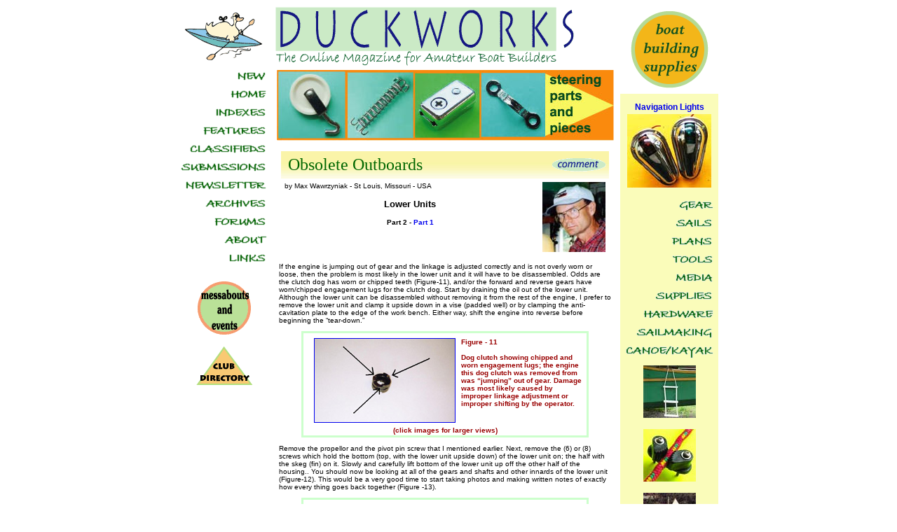

--- FILE ---
content_type: text/html
request_url: http://1f40www.duckworksmagazine.com/06/columns/max/index2.htm
body_size: 7396
content:
<!DOCTYPE HTML PUBLIC "-//W3C//DTD HTML 4.01 Transitional//EN">
<html><!-- InstanceBegin template="/Templates/6a-base.dwt" codeOutsideHTMLIsLocked="false" -->
<head>
<!-- #BeginEditable "doctitle" -->
<title>Duckworks Magazine</title>
<!-- #EndEditable -->
<!-- #BeginEditable "scripts" -->
<script language="JavaScript" type="text/JavaScript">
<!--
function flvFPW1(){//v1.44
// Copyright 2002-2004, Marja Ribbers-de Vroed, FlevOOware (www.flevooware.nl/dreamweaver/)
var v1=arguments,v2=v1[2].split(","),v3=(v1.length>3)?v1[3]:false,v4=(v1.length>4)?parseInt(v1[4]):0,v5=(v1.length>5)?parseInt(v1[5]):0,v6,v7=0,v8,v9,v10,v11,v12,v13,v14,v15,v16;v11=new Array("width,left,"+v4,"height,top,"+v5);for (i=0;i<v11.length;i++){v12=v11[i].split(",");l_iTarget=parseInt(v12[2]);if (l_iTarget>1||v1[2].indexOf("%")>-1){v13=eval("screen."+v12[0]);for (v6=0;v6<v2.length;v6++){v10=v2[v6].split("=");if (v10[0]==v12[0]){v14=parseInt(v10[1]);if (v10[1].indexOf("%")>-1){v14=(v14/100)*v13;v2[v6]=v12[0]+"="+v14;}}if (v10[0]==v12[1]){v16=parseInt(v10[1]);v15=v6;}}if (l_iTarget==2){v7=(v13-v14)/2;v15=v2.length;}else if (l_iTarget==3){v7=v13-v14-v16;}v2[v15]=v12[1]+"="+v7;}}v8=v2.join(",");v9=window.open(v1[0],v1[1],v8);if (v3){v9.focus();}document.MM_returnValue=false;return v9;}

function openPictureWindow_Fever(imageType,imageName,imageWidth,imageHeight,alt,posLeft,posTop) {  // v4.01
	newWindow = window.open("","newWindow","width="+imageWidth+",height="+imageHeight+",scrollbars=no,left="+posLeft+",top="+posTop);
	newWindow.document.open();
	newWindow.document.write('<html><title>'+alt+'</title><body bgcolor="#FFFFFF" leftmargin="0" topmargin="0" marginheight="0" marginwidth="0" onBlur="self.close()">'); 
	if (imageType == "swf"){
	newWindow.document.write('<object classid=\"clsid:D27CDB6E-AE6D-11cf-96B8-444553540000\" codebase=\"https://download.macromedia.com/pub/shockwave/cabs/flash/swflash.cab#version=5,0,0,0\" width=\"'+imageWidth+'\" height=\"'+imageHeight+'\">');
	newWindow.document.write('<param name=movie value=\"'+imageName+'\"><param name=quality value=high>');
	newWindow.document.write('<embed src=\"'+imageName+'\" quality=high pluginspage=\"https://www.macromedia.com/shockwave/download/index.cgi?P1_Prod_Version=ShockwaveFlash\" type=\"application/x-shockwave-flash\" width=\"'+imageWidth+'\" height=\"'+imageHeight+'\">');
	newWindow.document.write('</embed></object>');	}else{
	newWindow.document.write('<img src=\"'+imageName+'\" width='+imageWidth+' height='+imageHeight+' alt=\"'+alt+'\">'); 	}
	newWindow.document.write('</body></html>');
	newWindow.document.close();
	newWindow.focus();
}
//-->
</script>
<!--Place your script here--> 
<!-- #EndEditable -->

<meta http-equiv="Content-Type" content="text/html; charset=iso-8859-1">
<link href="../../../images/navbar_images/navbar.css" rel="stylesheet" type="text/css">

</head>

<body>

<div align="center">
  <table width="770" border="0" cellspacing="0" cellpadding="0">
    <tr>
      <td width="130" valign="top">
<table width="130" border="0" cellspacing="0" cellpadding="0">
          <tr>
            <td height="85"><a href="../../../index.htm"><img src="../../../images/06/duck3.gif" width="130" height="85" border="0"></a></td>
          </tr>
          <tr>
            <td><table width="130" border="0" cellspacing="0" cellpadding="0">
                <tr>
                  <td><div align="right"><font color="#003399"><strong><img src="../../../images/06/nav-1.gif" width="130" height="283" vspace="5" border="0" usemap="#MapMap"></strong></font>
                      <map name="MapMap">
  
  
  
  
  
  
  
  
  
  
                        <area shape="rect" coords="63,303,121,323" href="#">
                        <area shape="rect" coords="76,1,127,21" href="../../new.htm">
                        <area shape="rect" coords="66,25,126,48" href="../../../index.htm">
                        <area shape="rect" coords="44,51,126,72" href="../../../r/indexes.htm">
                        <area shape="rect" coords="30,75,126,101" href="../../features.htm">
                        <area shape="rect" coords="12,104,127,125" href="../../classified.htm">
                        <area shape="rect" coords="8,128,127,152" href="../../submissions.htm">
                        <area shape="rect" coords="7,155,126,179" href="../../newsletter.htm">
                        <area shape="rect" coords="25,183,129,204" href="../../../archives.htm">
                        <area shape="rect" coords="49,209,127,230" href="../../forum.htm">
                        <area shape="rect" coords="56,232,126,255" href="../../about.htm">
                        <area shape="rect" coords="65,257,128,282" href="../../links.htm">
                      </map>
                    </div></td>
                </tr>
              </table>
              <p align="center"><strong><font color="#003399"><a href="../../calendar.htm"><img src="../../../images/button.gif" width="76" height="76" hspace="13" border="0"></a></font></strong></p>
              <p align="center"><a href="../../clubs.htm"><img src="../../../images/club.gif" width="81" height="56" hspace="1" border="0"></a></p>
              
            </td>
          </tr>
          <tr>
            <td height="48">
<div align="center">
                <p>&nbsp;</p>
                <p align="right"><span class="constant">             </span></p>
              </div></td>
          </tr>
        </table></td>
      <td width="500" valign="top">
<table width="500" border="0" cellspacing="0" cellpadding="0">
          <tr>
            <td><img src="../../../images/06/titlenew8.gif" width="430" height="85" hspace="7" vspace="1"></td>
          </tr>
          <tr>
            <td><!-- InstanceBeginEditable name="body" -->
<table width="500" border="0" cellspacing="0" cellpadding="5">
                <tr>
                  <td><div align="center"><a href="https://www.duckworksbbs.com/hardware/steering/01/index.htm"><img src="../../../ads/steering.jpg" width="481" height="101" border="0"></a></div></td>
                </tr>
                <tr>
                  <td>
<table width="480" border="0" align="center" cellpadding="5" cellspacing="0" class="bodytext">
                      <tr>
                        <td><table width="468" height="39" border="0" align="center" cellpadding="4" cellspacing="0">
                            <tr>
                              <td width="375" background="../../../images/06/cellpic4a.jpg">
                                  <font color="#006600" size="5" face="Times New Roman, Times, serif"> &nbsp;Obsolete Outboards</font></td>
                              <td width="77" background="../../../images/06/cellpic4a.jpg"><a href="#comments"><img src="../../../images/06/comment.gif" alt="click here to read or make an observation about this  article" width="77" height="19" border="0" align="right"></a>

                              </td>
                            </tr>
                          </table>
                          <table width="468" border="0" align="center" cellpadding="5" cellspacing="0">
                            <tr>
                              <td width="358" valign="top" class="bodytext">
<p>by Max Wawrzyniak - St Louis, Missouri - USA</p>
                                <p align="center" class="headline">Lower Units</p>
                                <p align="center" class="bodytext"><strong>Part 2 - <a href="index1.htm">Part 1</a></strong></p></td>
                              <td width="90" class="bodytext"><img src="max.jpg" width="90" height="100"></td>
                            </tr>
                          </table>
                          <p>If the engine is jumping out of gear and the linkage is adjusted correctly and is not overly worn or loose, then the problem is most likely in the lower unit and it will have to be disassembled.  Odds are the clutch dog has worn or chipped teeth (Figure-11), and/or the forward and reverse gears have worn/chipped engagement lugs for the clutch dog.  Start by draining the oil out of the lower unit.  Although the lower unit can be disassembled without removing it from the rest of the engine, I prefer to remove the lower unit and clamp it upside down in a vise (padded well) or by clamping the anti-cavitation plate to the edge of the work bench. Either way, shift the engine into reverse before beginning the &#8220;tear-down.&#8221;</p>
                          <table width="400" border="2" align="center" cellpadding="2" cellspacing="0" bordercolor="#CCFFCC">
                            <tr>
                              <td><table width="400" border="0" cellpadding="5" cellspacing="0" class="caption">
                                  <tr>
                                    <td> 
                                      <p><a href="javascript:;" onClick="openPictureWindow_Fever('jpg','02/Lower-Units-11.jpg','684','408','Duckworks Magazine','','')"><img src="02/Lower-Units-11-s.jpg" alt="click to enlarge" width="200" height="119" hspace="8" vspace="0" border="1" align="left"></a>Figure - 11<br>
                                        <br>
                                                                                Dog clutch showing chipped and worn engagement lugs; the engine this dog clutch was removed from was &#8220;jumping&#8221; out of gear.  Damage was most likely caused by improper linkage adjustment or improper shifting by the operator.</p></td>
                                  </tr>
                                </table>
                                <div align="center"><span class="caption">(click images for larger views)</span><br>
                              </div></td>
                            </tr>
                          </table>
                          <p>Remove the propellor and the pivot pin screw that I mentioned earlier.  Next, remove the (6) or (8) screws which hold the bottom (top, with the lower unit upside down) of the lower unit on; the half with the skeg (fin) on it.  Slowly and carefully lift bottom of the lower unit up off the other half of the housing..  You should now be looking at all of the gears and shafts and other innards of the lower  unit (Figure-12).  This would be a very good time to start taking photos and making written notes of exactly how every thing goes back together (Figure -13).</p>
                          <table width="400" border="2" align="center" cellpadding="2" cellspacing="0" bordercolor="#CCFFCC">
                            <tr>
                              <td><table width="400" border="0" cellpadding="5" cellspacing="0" class="caption">
                                  <tr>
                                    <td width="208"> Figure - 12<br>
                                      <br>
                                      Diagram of lower unit &#8220;transmission&#8221; and shift linkage for a smaller OMC outboard; larger outboards are similar with th exceptions that they have roller and ball bearings for shafts instead of bushings, and that there is a disconnect in the vertical shift shaft for removing the lower unit.</td>
                                    <td width="172"> <p><a href="javascript:;" onClick="openPictureWindow_Fever('gif','02/Lower-Units-12.gif','577','600','Duckworks Magazine','','')"><img src="02/Lower-Units-12-s.jpg" alt="click to enlarge" width="173" height="180" border="1"></a></p></td>
                                  </tr>
                </table></td>
                            </tr>
                          </table>
                          <p>The larger big twin engines will have roller and/or ball bearings on the prop shaft while smaller engines have their prop shafts running in bronze bushings, some of which are cast into the housings and are not replaceable.  Other than that, all of these lower units look pretty much alike.  Note the forward and reverse gears on the prop shaft and the dog clutch on the prop shaft between the two gears.  You can lift the whole shaft up out of the housing but be alert that parts do not fall off of it.  Check the engagement lugs on the dog clutch and also the corresponding lugs on the faces of the gears.  Rounded or chipped edges on these lugs are a problem.  Damage to these lugs is almost always caused by either improper adjustment of the shift linkage or by improper shifting technique by the motor&#8217;s operator (Figures 14 &amp;-15).  Outboard motors should be shifted  &#8220;crisply,&#8221; and not &#8220;eased&#8221; into gear.  Do not ever force an outboard into gear, however.  An outboard motor being shifted too slowly will usually emit a rattling noise which is caused by the engagement lugs bouncing off each other before fully engaging.  This bouncing of the lugs is what causes the damage.</p>
                          <table width="400" border="2" align="center" cellpadding="2" cellspacing="0" bordercolor="#CCFFCC">
                            <tr>
                              <td><table width="400" border="0" cellpadding="5" cellspacing="0" class="caption">
                                  <tr>
                                    <td width="140"><a href="javascript:;" onClick="openPictureWindow_Fever('jpg','02/Lower-Units-13.jpg','557','518','Duckworks Magazine','','')"><img src="02/Lower-Units-13-s.jpg" alt="click to enlarge" width="180" height="167" border="1"></a></td>
                                    <td width="240"> <p> Figure - 13<br>
                                        <br>
                                        Lower unit of a smaller outboard upside-down and &#8220;opened-up.&#8221;</p></td>
                                  </tr>
                </table></td>
                            </tr>
                          </table>
                          <p>If excess wear is limited to the forward lugs on the clutch dog, often the dog can be removed from the shaft and turned around so that forward gear is now being engaged with the former reverse lugs on the clutch dog.  This will probably cause the engine to jump out of gear in reverse now, but reverse if used much less often than forward gear and at much lower speeds.  The best solution would be a new clutch dog, but that might not be available or if available might cost more than the motor is worth.  Another option is used parts but be sure to inspect used parts to be sure they are in better shape than what you removed from the engine.  Again, pay particular attention to the way everything comes apart so that you will know how to reassemble it later; photos and notes can be invaluable (Figure-16).</p>
                          <table width="400" border="2" align="center" cellpadding="2" cellspacing="0" bordercolor="#CCFFCC">
                            <tr>
                              <td><table width="400" border="0" cellpadding="5" cellspacing="0" class="caption">
                                  <tr>
                                    <td width="228"> Figure - 14<br>
                                      <br>
                                      Improper shifting technique by the outboard...</td>
                                    <td width="152"> <p><a href="02/Lower-Units-14.htm" target="_blank"><img src="02/Lower-Units-14-s.gif" alt="click to enlarge" width="141" height="200" border="1"></a></p></td>
                                  </tr>
                </table></td>
                            </tr>
                          </table>
                          <p>If the engagement lugs on the gears themselves are rounded and/or chipped, or if the gear teeth are damaged, you will need new gears, or maybe another lower unit.  Or you may elect to set the engine aside for use as a &#8220;parts engine&#8221; and seek a better specimen of the same model or a similar model.  If the cast-in bronze bushings are worn, you will need to find another housing.  It should be noted that a good machine shop could repair the chipped/worn clutch dog and gears, and worn bushings in the housing, but if you have to pay retail price for the machine work you are going to end up with a very expensive engine.</p>
                          <table width="400" border="2" align="center" cellpadding="2" cellspacing="0" bordercolor="#CCFFCC">
                            <tr>
                              <td><table width="400" border="0" cellpadding="5" cellspacing="0" class="caption">
                                  <tr>
                                    <td width="177"><a href="javascript:;" onClick="openPictureWindow_Fever('gif','02/Lower-Units-15.gif','700','572','Duckworks Magazine','','')"><img src="02/Lower-Units-15-s.gif" alt="click to enlarge" width="190" height="155" border="1"></a></td>
                                    <td width="203"> <p>Figure - 15<br>
                                        <br>
                                        ....motor&#8217;s operator can lead to major damage.</p></td>
                                  </tr>
                </table></td>
                            </tr>
                          </table>
                          <p>If you have torn-down the lower unit to correct leaks, there are several areas that could be responsible.  The propeller shaft seal is the most obvious place.  Fishing line wrapped around the propeller shaft is a common seal-killer.  The prudent outboarder will frequently check the lower unit for fishing line.  The prop shaft seal can removed form the gearcase head by driving it out.  There may be (2) small holes in the gear case head allowing the seal to be driven out with a pin or punch and a hammer.  Otherwise, some type of puller will need to be utilized.  Pay attention to which face of the seal old seal faces forward, and gently tap the new seal into place.  If you bought a seal kit, you will have a new &#8220;O&#8221; ring to put around the gear case head, so you might as well remove the old &#8220;O&#8221; ring, clean it&#8217;s groove taking care not to nick the surface.  A light coat of gasket sealer on the groove would not hurt.</p>
                          <table width="400" border="2" align="center" cellpadding="2" cellspacing="0" bordercolor="#CCFFCC">
                            <tr>
                              <td><table width="400" border="0" cellpadding="5" cellspacing="0" class="caption">
                                  <tr>
                                    <td width="288"> Figure - 16<br>
                                      <br>
                                      Parts diagram for the typical gear shift lower unit.</td>
                                    <td width="162"> <p><a href="02/Lower-Units-16.htm" target="_blank"><img src="02/Lower-Units-16-s.gif" alt="click to enlarge" width="148" height="200" border="1"></a></p></td>
                                  </tr>
                </table></td>
                            </tr>
                          </table>
                          <p>Another potential leak is the vertical drive shaft seal located under the water pump.  To replace this seal, you will need to remove the water pump housing, impeller key and wear plate.  At this point the drive shaft should lift right out of the lower unit unless you have one of the few model engines which have a snap ring holding the pinion gear onto the bottom of the shaft which you will need to remove and which will require a pair of snap ring pliers.  Once the drive shaft is out, remove the seal from the housing with a puller of some sort or by prying it out.  Tap in the new seal, slide the drive shaft back in making sure it is fully seated in it&#8217;s pinion gear.  Install the pump wear plate, impeller key, impeller, and pump housing.</p>
                          <table width="400" border="2" align="center" cellpadding="2" cellspacing="0" bordercolor="#CCFFCC">
                            <tr>
                              <td><table width="400" border="0" cellpadding="5" cellspacing="0" class="caption">
                                  <tr>
                                    <td width="160"><a href="02/Lower-Units-17.htm" target="_blank"><img src="02/Lower-Units-17-s.gif" alt="click to enlarge" width="158" height="200" border="1"></a></td>
                                    <td width="220"> <p> Figure - 17<br>
                                        <br>
                                        Installation instructions for the &#8220;spaghetti&#8221; seal... </p></td>
                                  </tr>
                </table></td>
                            </tr>
                          </table>
                          <p>
                            Another source of leaks is the seal around the shift shaft; this is an &#8220;O&#8221; ring which is held in the housing by a retainer that must be driven out with a round bar of the proper diameter.  Or the special tool which you don&#8217;t have, of course.</p>
                          <table width="400" border="2" align="center" cellpadding="2" cellspacing="0" bordercolor="#CCFFCC">
                            <tr>
                              <td><table width="400" border="0" cellpadding="5" cellspacing="0" class="caption">
                                  <tr>
                                    <td width="288">Figure - 18<br>
                                      <br>
                                      ....that seals the joint between the 
                                      two halves of the lower unit housing.</td>
                                    <td width="162"> <p><a href="javascript:;" onClick="openPictureWindow_Fever('gif','02/Lower-Units-18.gif','700','345','Duckworks Magazine','','')"><img src="02/Lower-Units-18-s.gif" alt="click to enlarge" width="200" height="99" border="1"></a></p></td>
                                  </tr>
                </table></td>
                            </tr>
                          </table>
                          <p>The final place for leaks is the &#8220;spaghetti&#8221; seal between the lower unit halves.  Note the service bulletin which explains the proper installation of this seal (Figures-17 &amp; 18).  After all of this, your lower unit still may leak a bit.  It is difficult to get an old two-piece lower unit to seal as well as modern one-piece lower units and that is why I suggest that those perfectionists among you lower your standards a bit when it come to lower units.</p>
                          <table width="400" border="2" align="center" cellpadding="2" cellspacing="0" bordercolor="#CCFFCC">
                            <tr>
                              <td><table width="400" border="0" cellpadding="5" cellspacing="0" class="caption">
                                  <tr>
                                    <td width="151"><a href="02/Lower-Units-19.htm" target="_blank"><img src="02/Lower-Units-19-s.gif" alt="click to enlarge" width="149" height="200" border="1"></a></td>
                                    <td width="229"> <p> Figure - 19<br>
                                        <br>
                                        Parts diagram of the non-shift "weedless" lower unit usually seen on the 3 hp models.</p></td>
                                  </tr>
                </table></td>
                            </tr>
                          </table>
                          <p>By the way, the &#8220;non-shift&#8221; lower unit of the 3 hp models is a much simpler unit that is much easier to work on (Figure-19).  The engine can swivel 180 degrees for reverse, and the lack of a neutral with such a small engine is not that big of a hardship, in my opinion.</p>
                          <p>
                            Personally, I just prefer to frequently change the lower unit oil than to mess with all of the above, assuming the lower unit does not leak too bad. a shifts correctly.   Only in extreme cases will I attempt to re-seal a lower unit.  Your choice.</p>
                          <p><img src="../../../images/newline470.gif" width="470" height="1"></p>
                          <blockquote>
                            <p><strong><a href="articles.htm">click here for a list of Columns by Max Wawrzyniak</a></strong></p>
                          </blockquote>
                          <div align="center"></div>
                          <div align="center"><a name="comments" id="comments"></a>
                            <table width="220" height="39" border="0" align="center" cellpadding="4" cellspacing="0" background="../../../images/06/cellpic4a.jpg">
                              <tr>
                                <td width="31"><div align="center"><img src="../../../images/06/email02.gif" width="25" height="20"></div></td>
                                <td width="188"><span class="constant"><a href="https://www.duckworksmagazine.com/subscription/email_friend/form.htm?title=Lower%20Units%20Part%202&link1=columns&link2=max&link3=index2.htm" onClick="flvFPW1(this.href,'popupLink','width=400,height=520,resizable=yes',1);return document.MM_returnValue">Email this page to a friend</a></span></td>
                              </tr>
                            </table>
                            <p>
                              <iframe width="470" height="500" src="https://www.duckworksmagazine.com/06/comments/index.htm?articleID=columns_max_2&to_email=cadbury112@earthlink.net">
				            </iframe>
                              </p>
                          </div></td>
                      </tr>
                    </table>
                    
                  </td>
                </tr>
                <tr>
                  <td><div align="center"><img src="../../../images/newline470.gif" width="470" height="1"></div></td>
                </tr>
              </table>
              <!-- InstanceEndEditable --></td>
          </tr>
        </table></td>
      <td width="140" valign="top" bgcolor="#FAFCBA">
<table width="140" border="0" cellspacing="0" cellpadding="0">
                
          <tr>
            <td width="140" bgcolor="#FFFFFF">
<div align="center"><a href="https://www.duckworksbbs.com/" target="_blank"><img src="../../../images/06/storelogo2.gif" width="111" height="110" vspace="8" border="0"></a></div></td>
          </tr>
          <tr>
            <td height="130">
<div align="center"><!-- InstanceBeginEditable name="storethumb" -->
                <table width="130" height="150" border="0" cellpadding="0" cellspacing="0">
                  <tr>
                    <td><div align="center"><span class="constant"><a href="https://www.duckworksbbs.com/hardware/electrical/sd400170/index.htm">Navigation Lights<br>
                        </a></span><a href="https://www.duckworksbbs.com/hardware/cabinet/index.htm"><img src="../../../images/store_thumbs/retro-nav.jpg" width="120" height="105" vspace="3" border="0"></a></div></td>
                  </tr>
                </table>
                <!-- InstanceEndEditable --></div></td>
          </tr>
          <tr> 
                  
            <td><p align="center"><img src="../../../images/06/storenav3.gif" width="129" height="230" border="0" usemap="#Map2Map"></p></td>
          </tr>
              
        </table>
        <map name="Map2Map">
          <area shape="rect" coords="63,49,127,72" href="https://www.duckworksbbs.com/plans.htm" target="_blank">
          <area shape="rect" coords="62,102,127,123" href="https://www.duckworksbbs.com/media.htm" target="_blank">
          <area shape="rect" coords="42,127,126,148" href="https://www.duckworksbbs.com/supplies.htm" target="_blank">
          <area shape="rect" coords="13,154,127,175" href="https://www.duckworksbbs.com/hardware.htm" target="_blank">
          <area shape="rect" coords="14,180,128,203" href="https://www.duckworksbbs.com/sailmaking.htm" target="_blank">
          <area shape="rect" coords="0,207,130,226" href="https://www.duckworksbbs.com/hardware/canoe-kayak/index.htm" target="_blank">
          <area shape="rect" coords="62,76,127,98" href="https://www.duckworksbbs.com/tools.htm" target="_blank">
          <area shape="rect" coords="74,0,128,20" href="https://www.duckworksbbs.com/gear.htm" target="_blank">
          <area shape="rect" coords="68,24,127,45" href="https://www.duckworksbbs.com/sails.htm" target="_blank">
        </map>
        <!-- InstanceBeginEditable name="feature" -->
		
        
        
        <table width="122" height="161" border="0" align="center" cellpadding="8" cellspacing="0">
          <tr>
            <td><div align="center"><a href="https://www.duckworksbbs.com/gear.htm"><img src="../../../images/75/boarding_ladder.jpg" width="75" height="75" border="0"></a>
              
        </div>
              <p align="center"><a href="https://www.duckworksbbs.com/hardware/cleats/index.htm"><img src="../../../images/75/camcleat.jpg" width="75" height="75" border="0"></a></p>
              <p align="center"><a href="https://www.duckworksbbs.com/plans.htm"><img src="../../../images/75/penguin.jpg" width="75" height="75" border="0"></a></p></td>
          </tr>
        </table>  
		<!-- InstanceEndEditable -->    
</td>
    </tr>
    
  </table>
</div>
</body>
<!-- InstanceEnd --></html>


--- FILE ---
content_type: text/html
request_url: https://www.duckworksmagazine.com/06/comments/index.htm?articleID=columns_max_2&to_email=cadbury112@earthlink.net
body_size: 603
content:
<!DOCTYPE HTML PUBLIC "-//W3C//DTD HTML 4.0 Transitional//EN">

<html>
<head>
	<title>Tom's Cold Fusion Guestbook</title>
<meta http-equiv="Content-Type" content="text/html; charset=iso-8859-1">
<link href="../../images/navbar_images/navbar.css" rel="stylesheet" type="text/css">
</head>

<body bgcolor="#DDffcc"><center>
<span class="headline"> Short Comments </span><span class="headline"><br>
</span>

<p> 
  <!---- NEWENTRY.CFM is the file used to gather the guest book entry information --->
  <span class="bodytext"><font size="-1">[ comments closed ]</font></span></center> 
  <span class="bodytext"> 
  <!-------- Do not remove this line ----------->
  <cfinclude template="getdata.htm">
</span>

<p>
<hr>
<!---------- Please tell people where you got this!  Thanks! ------------------>
<center>
  <font size="-1">Thanks to </font><font size="-1"><a href="mailto:tom@toshop.com">Tom Nunamaker</a><br>
Creator of "<a href="https://toshop.com/guest/" target="_blank">Tom's Cold Fusion Guest Book!</a>"</font>
</center>
</body>
</html>


--- FILE ---
content_type: text/css
request_url: http://1f40www.duckworksmagazine.com/images/navbar_images/navbar.css
body_size: 557
content:
.box1 {
	padding: 3px;
	border-width: thin;
	border-style: solid;
	border-color: #CCCCCC #666666 #666666 #CCCCCC;
	font-family: Verdana, Arial, Helvetica, sans-serif;
	font-size: 12px;
	font-weight: bold;
	text-decoration: none;


}

.box2 {
	font-style: italic;
	word-spacing: 2pt;
	padding: 3px;
	border-width: thin;
	border-style: solid;
}
.bodytext {
	font-family: Verdana, Arial, Helvetica, sans-serif;
	font-size: x-small;
}
.headline {
	font-family: Verdana, Arial, Helvetica, sans-serif;
	font-size: small;
	font-weight: bold;

}
.linkhead {
	font-family: Verdana, Arial, Helvetica, sans-serif;
	font-size: small;
	font-weight: bold;

}
.link {
	font-family: Verdana, Arial, Helvetica, sans-serif;
	font-size: x-small;

}
.indexnav {
	font-family: Arial, Helvetica, sans-serif;
}
.caption {
	font-family: Arial, Helvetica, sans-serif;
	font-size: x-small;
	font-weight: bold;
	color: #990000;
}
.box1 a:link {
	text-decoration: none;
}
.box1 a:visited {
	text-decoration: none;
}
.box1 a:hover {
	text-decoration: none;
}
.small {
	font-family: Arial, Helvetica, sans-serif;
	font-size: 12px;
	font-weight: bold;
}
.login {
	font-family: Verdana, Arial, Helvetica, sans-serif;
	font-size: 12px;
	font-weight: bold;
	text-decoration: none;

}
.constant {
	font-family: Verdana, Arial, Helvetica, sans-serif;
	font-size: 12px;
	font-weight: bold;
	text-decoration: none;
	border-top-color: #CCCCCC;
	border-right-color: #666666;
	border-bottom-color: #666666;
	border-left-color: #CCCCCC;

}
.box3 {
	padding: 3px;
	font-family: Verdana, Arial, Helvetica, sans-serif;
	font-size: 12px;
	font-weight: bold;

}
.05title {
	font-family: Georgia, "Times New Roman", Times, serif;
	font-size: 24px;
	text-transform: capitalize;
	color: #006600;
	text-decoration: underline;
	font-weight: bold;
}
a {
	text-decoration: none;
}
.z-nav {
	font-family: Verdana, Arial, Helvetica, sans-serif;
	font-size: 14px;
	line-height: 20px;
	font-weight: bold;
	text-transform: none;
	color: #000099;

	
	}
.z-nav a:link {
	color: #000099;
}
.z-nav a:visited {
	color: #000099;

}
.nav {
	font-family: Arial, Helvetica, sans-serif;
	font-size: 18px;
	font-style: normal;
	font-weight: normal;
	color: #4A6F4A;
}
.nav a:link {
	color: #4A6F4A;
}
.nav a:visited {
	color: #4A6F4A;
	}

--- FILE ---
content_type: text/css
request_url: https://www.duckworksmagazine.com/images/navbar_images/navbar.css
body_size: 557
content:
.box1 {
	padding: 3px;
	border-width: thin;
	border-style: solid;
	border-color: #CCCCCC #666666 #666666 #CCCCCC;
	font-family: Verdana, Arial, Helvetica, sans-serif;
	font-size: 12px;
	font-weight: bold;
	text-decoration: none;


}

.box2 {
	font-style: italic;
	word-spacing: 2pt;
	padding: 3px;
	border-width: thin;
	border-style: solid;
}
.bodytext {
	font-family: Verdana, Arial, Helvetica, sans-serif;
	font-size: x-small;
}
.headline {
	font-family: Verdana, Arial, Helvetica, sans-serif;
	font-size: small;
	font-weight: bold;

}
.linkhead {
	font-family: Verdana, Arial, Helvetica, sans-serif;
	font-size: small;
	font-weight: bold;

}
.link {
	font-family: Verdana, Arial, Helvetica, sans-serif;
	font-size: x-small;

}
.indexnav {
	font-family: Arial, Helvetica, sans-serif;
}
.caption {
	font-family: Arial, Helvetica, sans-serif;
	font-size: x-small;
	font-weight: bold;
	color: #990000;
}
.box1 a:link {
	text-decoration: none;
}
.box1 a:visited {
	text-decoration: none;
}
.box1 a:hover {
	text-decoration: none;
}
.small {
	font-family: Arial, Helvetica, sans-serif;
	font-size: 12px;
	font-weight: bold;
}
.login {
	font-family: Verdana, Arial, Helvetica, sans-serif;
	font-size: 12px;
	font-weight: bold;
	text-decoration: none;

}
.constant {
	font-family: Verdana, Arial, Helvetica, sans-serif;
	font-size: 12px;
	font-weight: bold;
	text-decoration: none;
	border-top-color: #CCCCCC;
	border-right-color: #666666;
	border-bottom-color: #666666;
	border-left-color: #CCCCCC;

}
.box3 {
	padding: 3px;
	font-family: Verdana, Arial, Helvetica, sans-serif;
	font-size: 12px;
	font-weight: bold;

}
.05title {
	font-family: Georgia, "Times New Roman", Times, serif;
	font-size: 24px;
	text-transform: capitalize;
	color: #006600;
	text-decoration: underline;
	font-weight: bold;
}
a {
	text-decoration: none;
}
.z-nav {
	font-family: Verdana, Arial, Helvetica, sans-serif;
	font-size: 14px;
	line-height: 20px;
	font-weight: bold;
	text-transform: none;
	color: #000099;

	
	}
.z-nav a:link {
	color: #000099;
}
.z-nav a:visited {
	color: #000099;

}
.nav {
	font-family: Arial, Helvetica, sans-serif;
	font-size: 18px;
	font-style: normal;
	font-weight: normal;
	color: #4A6F4A;
}
.nav a:link {
	color: #4A6F4A;
}
.nav a:visited {
	color: #4A6F4A;
	}